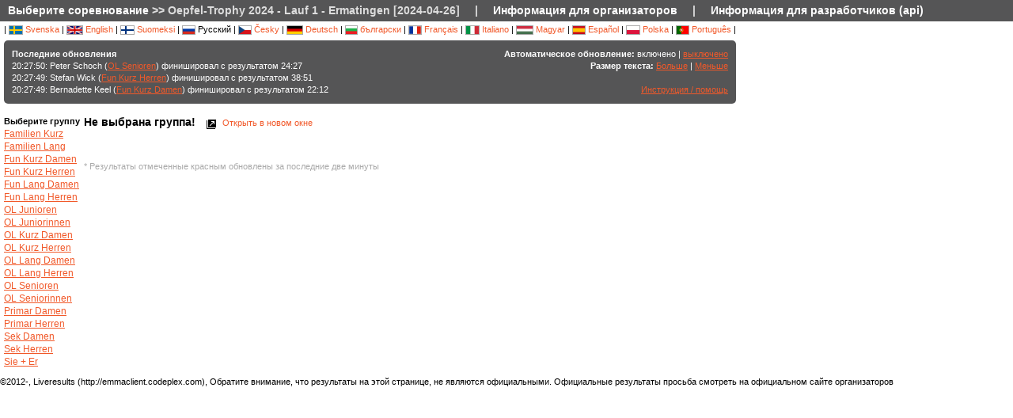

--- FILE ---
content_type: text/html; charset=utf-8
request_url: http://ec2-52-16-131-75.eu-west-1.compute.amazonaws.com/followfull.php?comp=28621&lang=ru
body_size: 5041
content:
<?xml version="1.0" encoding="utf-8" ?>
<!DOCTYPE HTML PUBLIC "-//W3C//DTD HTML 4.01 Transitional//EN"
        "http://www.w3.org/TR/html4/loose.dtd">
<html>
<head><title>Онлайн результаты :: Oepfel-Trophy 2024 - Lauf 1 - Ermatingen [2024-04-26]</title>

<META HTTP-EQUIV="expires" CONTENT="-1">
<meta http-equiv="Content-Type" content="text/html;charset=utf-8">

<meta name="viewport" content="width=1200,initial-scale=1.0">
<meta name="apple-mobile-web-app-capable" content="yes">
<meta name="mobile-web-app-capable" content="yes">
<meta name="theme-color" content="#555556">

<link rel="stylesheet" type="text/css" href="css/style-eoc.css?asss">
<link rel="stylesheet" type="text/css" href="css/ui-darkness/jquery-ui-1.8.19.custom.css">
<link rel="stylesheet" type="text/css" href="css/jquery.dataTables_themeroller-eoc.css">
<script type="text/javascript">
window.mobilecheck = function() {
  var check = false;
  (function(a){if(/(android|bb\d+|meego).+mobile|avantgo|bada\/|blackberry|blazer|compal|elaine|fennec|hiptop|iemobile|ip(hone|od)|iris|kindle|lge |maemo|midp|mmp|mobile.+firefox|netfront|opera m(ob|in)i|palm( os)?|phone|p(ixi|re)\/|plucker|pocket|psp|series(4|6)0|symbian|treo|up\.(browser|link)|vodafone|wap|windows ce|xda|xiino/i.test(a)||/1207|6310|6590|3gso|4thp|50[1-6]i|770s|802s|a wa|abac|ac(er|oo|s\-)|ai(ko|rn)|al(av|ca|co)|amoi|an(ex|ny|yw)|aptu|ar(ch|go)|as(te|us)|attw|au(di|\-m|r |s )|avan|be(ck|ll|nq)|bi(lb|rd)|bl(ac|az)|br(e|v)w|bumb|bw\-(n|u)|c55\/|capi|ccwa|cdm\-|cell|chtm|cldc|cmd\-|co(mp|nd)|craw|da(it|ll|ng)|dbte|dc\-s|devi|dica|dmob|do(c|p)o|ds(12|\-d)|el(49|ai)|em(l2|ul)|er(ic|k0)|esl8|ez([4-7]0|os|wa|ze)|fetc|fly(\-|_)|g1 u|g560|gene|gf\-5|g\-mo|go(\.w|od)|gr(ad|un)|haie|hcit|hd\-(m|p|t)|hei\-|hi(pt|ta)|hp( i|ip)|hs\-c|ht(c(\-| |_|a|g|p|s|t)|tp)|hu(aw|tc)|i\-(20|go|ma)|i230|iac( |\-|\/)|ibro|idea|ig01|ikom|im1k|inno|ipaq|iris|ja(t|v)a|jbro|jemu|jigs|kddi|keji|kgt( |\/)|klon|kpt |kwc\-|kyo(c|k)|le(no|xi)|lg( g|\/(k|l|u)|50|54|\-[a-w])|libw|lynx|m1\-w|m3ga|m50\/|ma(te|ui|xo)|mc(01|21|ca)|m\-cr|me(rc|ri)|mi(o8|oa|ts)|mmef|mo(01|02|bi|de|do|t(\-| |o|v)|zz)|mt(50|p1|v )|mwbp|mywa|n10[0-2]|n20[2-3]|n30(0|2)|n50(0|2|5)|n7(0(0|1)|10)|ne((c|m)\-|on|tf|wf|wg|wt)|nok(6|i)|nzph|o2im|op(ti|wv)|oran|owg1|p800|pan(a|d|t)|pdxg|pg(13|\-([1-8]|c))|phil|pire|pl(ay|uc)|pn\-2|po(ck|rt|se)|prox|psio|pt\-g|qa\-a|qc(07|12|21|32|60|\-[2-7]|i\-)|qtek|r380|r600|raks|rim9|ro(ve|zo)|s55\/|sa(ge|ma|mm|ms|ny|va)|sc(01|h\-|oo|p\-)|sdk\/|se(c(\-|0|1)|47|mc|nd|ri)|sgh\-|shar|sie(\-|m)|sk\-0|sl(45|id)|sm(al|ar|b3|it|t5)|so(ft|ny)|sp(01|h\-|v\-|v )|sy(01|mb)|t2(18|50)|t6(00|10|18)|ta(gt|lk)|tcl\-|tdg\-|tel(i|m)|tim\-|t\-mo|to(pl|sh)|ts(70|m\-|m3|m5)|tx\-9|up(\.b|g1|si)|utst|v400|v750|veri|vi(rg|te)|vk(40|5[0-3]|\-v)|vm40|voda|vulc|vx(52|53|60|61|70|80|81|83|85|98)|w3c(\-| )|webc|whit|wi(g |nc|nw)|wmlb|wonu|x700|yas\-|your|zeto|zte\-/i.test(a.substr(0,4)))check = true})(navigator.userAgent||navigator.vendor||window.opera);
  return check;
}
</script>

<!-- RELEASE-->
<script language="javascript" type="text/javascript" src="js/liveresults.min.20170627.js"></script>
<script language="javascript" type="text/javascript" src="js/NoSleep.min.js"></script>
<script language="javascript" type="text/javascript">

var noSleep = new NoSleep();

function enableNoSleep() {
  noSleep.enable();
  document.removeEventListener('click', enableNoSleep, false);
}

document.addEventListener('click', enableNoSleep, false);


var res = null;

var Resources = {
	_TITLE: "Онлайн результаты",
	_CHOOSECMP: "Выберите соревнование",
	_AUTOUPDATE: "Автоматическое обновление",
	_LASTPASSINGS: "Последние обновления",
	_LASTPASSFINISHED: "финишировал",
	_LASTPASSPASSED: "прошел",
	_LASTPASSWITHTIME: "с результатом",
	_CHOOSECLASS: "Выберите группу",
	_NOCLASSESYET: "Не выбранно",
	_CONTROLFINISH: "Финиш",
	_NAME: "Имя",
	_CLUB: "Клуб",
	_TIME: "Время",
	_NOCLASSCHOSEN: "Не выбрана группа!",
	_HELPREDRESULTS: "Результаты отмеченные красным обновлены за последние две минуты",
	_NOTICE: "Обратите внимание, что результаты на этой странице, не являются официальными. Официальные результаты просьба смотреть на официальном сайте организаторов",
	_STATUSDNS: "dns",
	_STATUSDNF: "dnf",
	_STATUSWO: "dns",
	_STATUSMOVEDUP: "поднялся",
	_STATUSNOTSTARTED: "не стартовал",
	_STATUSOK: "Passed",
	_STATUSMP: "mp",
	_STATUSDSQ: "disq",
	_STATUSOT: "ot",
	_FIRSTPAGECHOOSE: "Выберите соревнования",
	_FIRSTPAGEARCHIVE: "Архив",
	_LOADINGRESULTS: "Загрузка результатов...",
	_ON: "включено",
	_OFF: "выключено",
	_TEXTSIZE: "Размер текста",
	_LARGER: "Больше",
	_SMALLER: "Меньше",
	_OPENINNEW: "Открыть в новом окне",
	_FORORGANIZERS: "Информация для организаторов",
	_FORDEVELOPERS: "Информация для разработчиков (api)",
	_RESETTODEFAULT: "Вернуться к сортировке по умолчанию",
	_OPENINNEWWINDOW: "Открыть в новом окне",
	_INSTRUCTIONSHELP: "Инструкция / помощь",
	_LOADINGCLASSES: "Загрузка групп...",
	_START: "Старт",
	_TOTAL: "Всего",
	_CLASS: "Группа"
};

var runnerStatus = Array();
runnerStatus[0]= "Passed";
runnerStatus[1]= "dns";
runnerStatus[2]= "dnf";
runnerStatus[11] =  "dns";
runnerStatus[12] = "поднялся";
runnerStatus[9] = "";
runnerStatus[3] = "mp";
runnerStatus[4] = "disq";
runnerStatus[5] = "ot";
runnerStatus[9] = "";
runnerStatus[10] = "";


$(document).ready(function()
{
	res = new LiveResults.AjaxViewer(28621,"ru","divClasses","divLastPassings","resultsHeader","resultsControls","divResults","txtResetSorting",Resources,false,false,"setAutomaticUpdateText", runnerStatus);
			$("#divClasses").html("Загрузка групп......");
		res.updateClassList();
	
	res.updateLastPassings();
	
			res.eventTimeZoneDiff = 0;
		res.startPredictionUpdate();
		
		
	



});



function changeFontSize(val)
{
	var size = $("td").css("font-size");
	var newSize = parseInt(size.replace(/px/, "")) + val;
	$("td").css("font-size",newSize + "px");
}

</script>
</head>
<body>

<!-- MAIN DIV -->

<div class="maindiv">

<table border="0" cellpadding="0" cellspacing="0" width="100%">

<tr>
    <td class="submenu" colspan="2">
       <table border="0" cellpadding="0" cellspacing="1" style="font-size: 14px">
             <tr>
               <td><a href="index.php?lang=ru&amp;">Выберите соревнование</a> >> Oepfel-Trophy 2024 - Lauf 1 - Ermatingen [2024-04-26]</td>
               <td>|</td>
				<td><a href="https://liveresults.github.io/documentation/" target="_blank">Информация для организаторов</a></td>
               <td>|</td>
               <td><a href="https://liveresults.github.io/documentation/#developer" target="_blank">Информация для разработчиков (api)</a></td>             </tr>
       </table>
     </td>
  </tr>
<!-- End SUB MENU -->

  <tr>

    <td class="searchmenu" colspan="2" style="" valign=top>

       <table border="0" cellpadding="0" cellspacing="0">

             <tr>

               <td valign=top>

			
			<div id="langchooser">
| <a href="?lang=sv&amp;comp=28621" style='text-decoration: none'><img src='images/se.png' alt='Svenska'> Svenska</a>                                                        | <a href="?lang=en&amp;comp=28621" style='text-decoration: none'><img src='images/en.png' alt='English'> English</a>                        | <a href="?lang=fi&amp;comp=28621" style='text-decoration: none'><img src='images/fi.png'  alt='Suomeksi'> Suomeksi</a>                        | <img src='images/ru.png' alt='Русский'> Русский                        | <a href="?lang=cz&amp;comp=28621" style='text-decoration: none'><img src='images/cz.png' alt='Česky'> Česky</a>                        | <a href="?lang=de&amp;comp=28621" style='text-decoration: none'><img src='images/de.png' alt='Deutsch'> Deutsch</a> | <a href="?lang=bg&amp;comp=28621" style='text-decoration: none'><img src='images/bg.png' alt='български'> български</a>						| <a href="?lang=fr&amp;comp=28621" style='text-decoration: none'><img src='images/fr.png' alt='Français'> Français</a>                        | <a href="?lang=it&amp;comp=28621" style='text-decoration: none'><img src='images/it.png' border='0' alt='Italiano'> Italiano</a> 
                        | <a href="?lang=hu&amp;comp=28621" style='text-decoration: none'><img src='images/hu.png' border='0' alt='Magyar'> Magyar</a> 

 | <a href="?lang=es&amp;comp=28621" style='text-decoration: none'><img src='images/es.png' border='0' alt='Español'> Español</a> | <a href="?lang=pl&amp;comp=28621" style='text-decoration: none'><img src='images/pl.png' border='0' alt='Polska'> Polska</a> | <a href="?lang=pt&amp;comp=28621" style='text-decoration: none'><img src='images/pt.png?a' border='0' alt='Português'> Português</a>
|

</div>
			<table border="0" cellpadding="0" cellspacing="0" width="100%" style="background-color:#555556; color:#FFF; padding: 10px; margin-top: 3px;border-radius: 5px">
			<tr>
			<!--Customized logo -->
			 
			<!--<td width="161">
			<img src="images/fin5.png"/></td>-->
			<td valign="top"><b>Последние обновления</b><br>
<div id="divLastPassings">
</div>
</td>
<td valign="top" style="padding-left: 5px; width: 200px; text-align:right">
<span id="setAutomaticUpdateText"><b>Автоматическое обновление:</b> включено | <a href="javascript:LiveResults.Instance.setAutomaticUpdate(false);">выключено</a></span><br>
<b>Размер текста:</b> <a href="javascript:changeFontSize(1);">Больше</a> | <a href="javascript:changeFontSize(-1);">Меньше</a><br><br>
<a href="dok/help.php?lang=ru" target="_blank">Инструкция / помощь</a>
</td>
</tr></table><br>
			<table border="0" cellpadding="0" cellspacing="0" width="100%">

			<tr>
			<td width=70 valign="top" style="padding-right: 5px"><b>Выберите группу</b><br>

<div id="divClasses">
</div>
</td>



			<td valign="top">
		<div><span id="resultsHeader" style="font-size: 14px"><b>Не выбрана группа!</b></span><span style="margin-left: 10px"><a href="javascript:LiveResults.Instance.newWin()" style="text-decoration: none"><img class="eI" style="vertical-align: middle" src="images/cleardot.gif" alt="Открыть в новом окне" border="0" title="Открыть в новом окне"> Открыть в новом окне</a> <span id="txtResetSorting"></span></span></div>
<table id="divResults" width="100%">
<tbody>
<tr><td></td></tr>
</tbody>
</table><br><br>

<font color="AAAAAA">* Результаты отмеченные красным обновлены за последние две минуты</font>

</td>

			</tr>

			</table>

			
		</td>
<td valign="top" style="padding: 20px">


<div id="twitterfeed">

</div>
</td>

	     </tr>

	</table>



     </td>

  </tr>



</table>

<p align="left">&copy;2012-, Liveresults (http://emmaclient.codeplex.com), Обратите внимание, что результаты на этой странице, не являются официальными. Официальные результаты просьба смотреть на официальном сайте организаторов</p>



</div>

<br><br>
<script>
  (function(i,s,o,g,r,a,m){i['GoogleAnalyticsObject']=r;i[r]=i[r]||function(){
  (i[r].q=i[r].q||[]).push(arguments)},i[r].l=1*new Date();a=s.createElement(o),
  m=s.getElementsByTagName(o)[0];a.async=1;a.src=g;m.parentNode.insertBefore(a,m)
  })(window,document,'script','//www.google-analytics.com/analytics.js','ga');

  ga('create', 'UA-54989483-1', 'auto');
  ga('send', 'pageview');

</script>

</body>

</html>
